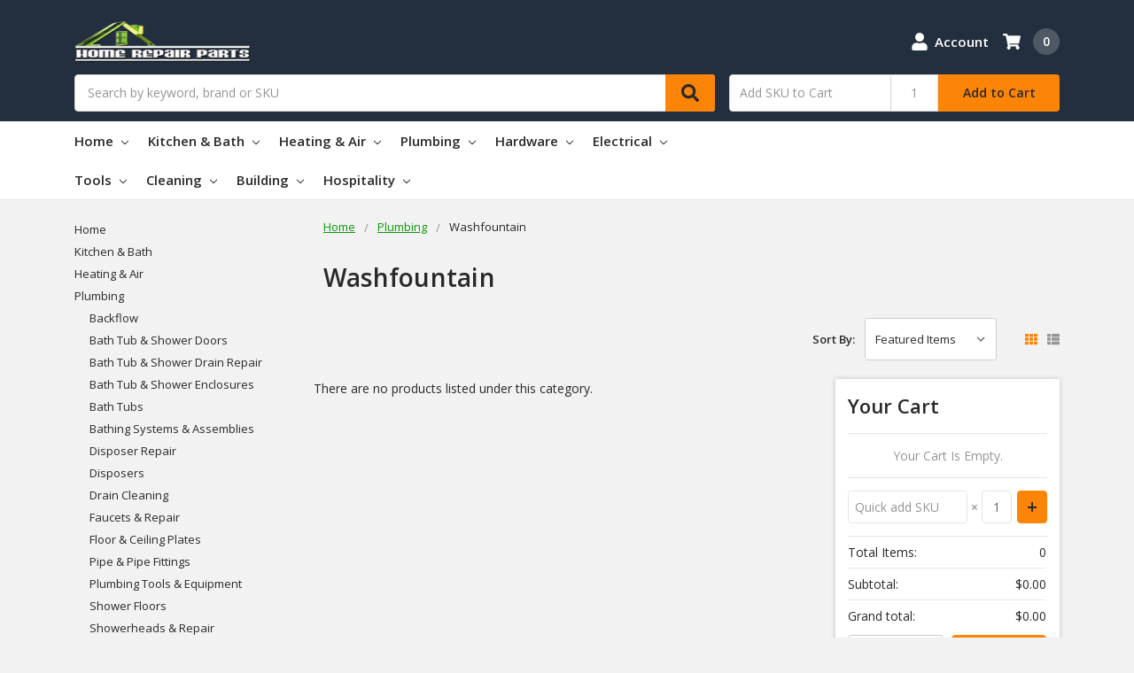

--- FILE ---
content_type: application/javascript; charset=UTF-8
request_url: https://cdn11.bigcommerce.com/s-zxxdaf/stencil/affecdc0-aa3d-0137-890d-0242ac110002/e/fa9fcff0-3c59-013c-89df-425165df6548/dist/theme-bundle.chunk.0.js
body_size: 6812
content:
(window.webpackJsonp=window.webpackJsonp||[]).push([[0],{263:function(t,n){t.exports=function(t){return t}},266:function(t,n,e){var r=e(263),o=e(274);t.exports=function(t){return o(r(t).toLowerCase())}},267:function(t,n){var e=RegExp("[\\u200d\\ud800-\\udfff\\u0300-\\u036f\\ufe20-\\ufe2f\\u20d0-\\u20ff\\ufe0e\\ufe0f]");t.exports=function(t){return e.test(t)}},268:function(t,n,e){var r=e(272);t.exports=function(t,n){return!!(null==t?0:t.length)&&r(t,n,0)>-1}},270:function(t,n,e){var r=e(3),o=e(157),s=e(10).f,u=e(61).f,i=e(85),a=e(156),h=r.RegExp,f=h,c=h.prototype,l=/a/g,p=/a/g,v=new h(l)!==l;if(e(11)&&(!v||e(7)(function(){return p[e(2)("match")]=!1,h(l)!=l||h(p)==p||"/a/i"!=h(l,"i")}))){h=function(t,n){var e=this instanceof h,r=i(t),s=void 0===n;return!e&&r&&t.constructor===h&&s?t:o(v?new f(r&&!s?t.source:t,n):f((r=t instanceof h)?t.source:t,r&&s?a.call(t):n),e?this:c,h)};for(var d=function(t){t in h||s(h,t,{configurable:!0,get:function(){return f[t]},set:function(n){f[t]=n}})},m=u(f),x=0;m.length>x;)d(m[x++]);c.constructor=h,h.prototype=c,e(13)(r,"RegExp",h)}e(155)("RegExp")},271:function(t,n,e){var r=e(266),o=e(281)(function(t,n,e){return n=n.toLowerCase(),t+(e?r(n):n)});t.exports=o},272:function(t,n){t.exports=function(t,n,e){for(var r=e-1,o=t.length;++r<o;)if(t[r]===n)return r;return-1}},273:function(t,n,e){"use strict";var r=e(347),o=e(348);function s(){this.protocol=null,this.slashes=null,this.auth=null,this.host=null,this.port=null,this.hostname=null,this.hash=null,this.search=null,this.query=null,this.pathname=null,this.path=null,this.href=null}n.parse=b,n.resolve=function(t,n){return b(t,!1,!0).resolve(n)},n.resolveObject=function(t,n){return t?b(t,!1,!0).resolveObject(n):n},n.format=function(t){o.isString(t)&&(t=b(t));return t instanceof s?t.format():s.prototype.format.call(t)},n.Url=s;var u=/^([a-z0-9.+-]+:)/i,i=/:[0-9]*$/,a=/^(\/\/?(?!\/)[^\?\s]*)(\?[^\s]*)?$/,h=["{","}","|","\\","^","`"].concat(["<",">",'"',"`"," ","\r","\n","\t"]),f=["'"].concat(h),c=["%","/","?",";","#"].concat(f),l=["/","?","#"],p=/^[+a-z0-9A-Z_-]{0,63}$/,v=/^([+a-z0-9A-Z_-]{0,63})(.*)$/,d={javascript:!0,"javascript:":!0},m={javascript:!0,"javascript:":!0},x={http:!0,https:!0,ftp:!0,gopher:!0,file:!0,"http:":!0,"https:":!0,"ftp:":!0,"gopher:":!0,"file:":!0},g=e(349);function b(t,n,e){if(t&&o.isObject(t)&&t instanceof s)return t;var r=new s;return r.parse(t,n,e),r}s.prototype.parse=function(t,n,e){if(!o.isString(t))throw new TypeError("Parameter 'url' must be a string, not "+typeof t);var s=t.indexOf("?"),i=-1!==s&&s<t.indexOf("#")?"?":"#",h=t.split(i);h[0]=h[0].replace(/\\/g,"/");var b=t=h.join(i);if(b=b.trim(),!e&&1===t.split("#").length){var y=a.exec(b);if(y)return this.path=b,this.href=b,this.pathname=y[1],y[2]?(this.search=y[2],this.query=n?g.parse(this.search.substr(1)):this.search.substr(1)):n&&(this.search="",this.query={}),this}var j=u.exec(b);if(j){var A=(j=j[0]).toLowerCase();this.protocol=A,b=b.substr(j.length)}if(e||j||b.match(/^\/\/[^@\/]+@[^@\/]+/)){var w="//"===b.substr(0,2);!w||j&&m[j]||(b=b.substr(2),this.slashes=!0)}if(!m[j]&&(w||j&&!x[j])){for(var O,C,R=-1,I=0;I<l.length;I++){-1!==(q=b.indexOf(l[I]))&&(-1===R||q<R)&&(R=q)}-1!==(C=-1===R?b.lastIndexOf("@"):b.lastIndexOf("@",R))&&(O=b.slice(0,C),b=b.slice(C+1),this.auth=decodeURIComponent(O)),R=-1;for(I=0;I<c.length;I++){var q;-1!==(q=b.indexOf(c[I]))&&(-1===R||q<R)&&(R=q)}-1===R&&(R=b.length),this.host=b.slice(0,R),b=b.slice(R),this.parseHost(),this.hostname=this.hostname||"";var E="["===this.hostname[0]&&"]"===this.hostname[this.hostname.length-1];if(!E)for(var U=this.hostname.split(/\./),S=(I=0,U.length);I<S;I++){var z=U[I];if(z&&!z.match(p)){for(var Z="",L=0,k=z.length;L<k;L++)z.charCodeAt(L)>127?Z+="x":Z+=z[L];if(!Z.match(p)){var N=U.slice(0,I),T=U.slice(I+1),$=z.match(v);$&&(N.push($[1]),T.unshift($[2])),T.length&&(b="/"+T.join(".")+b),this.hostname=N.join(".");break}}}this.hostname.length>255?this.hostname="":this.hostname=this.hostname.toLowerCase(),E||(this.hostname=r.toASCII(this.hostname));var F=this.port?":"+this.port:"",D=this.hostname||"";this.host=D+F,this.href+=this.host,E&&(this.hostname=this.hostname.substr(1,this.hostname.length-2),"/"!==b[0]&&(b="/"+b))}if(!d[A])for(I=0,S=f.length;I<S;I++){var _=f[I];if(-1!==b.indexOf(_)){var H=encodeURIComponent(_);H===_&&(H=escape(_)),b=b.split(_).join(H)}}var M=b.indexOf("#");-1!==M&&(this.hash=b.substr(M),b=b.slice(0,M));var P=b.indexOf("?");if(-1!==P?(this.search=b.substr(P),this.query=b.substr(P+1),n&&(this.query=g.parse(this.query)),b=b.slice(0,P)):n&&(this.search="",this.query={}),b&&(this.pathname=b),x[A]&&this.hostname&&!this.pathname&&(this.pathname="/"),this.pathname||this.search){F=this.pathname||"";var J=this.search||"";this.path=F+J}return this.href=this.format(),this},s.prototype.format=function(){var t=this.auth||"";t&&(t=(t=encodeURIComponent(t)).replace(/%3A/i,":"),t+="@");var n=this.protocol||"",e=this.pathname||"",r=this.hash||"",s=!1,u="";this.host?s=t+this.host:this.hostname&&(s=t+(-1===this.hostname.indexOf(":")?this.hostname:"["+this.hostname+"]"),this.port&&(s+=":"+this.port)),this.query&&o.isObject(this.query)&&Object.keys(this.query).length&&(u=g.stringify(this.query));var i=this.search||u&&"?"+u||"";return n&&":"!==n.substr(-1)&&(n+=":"),this.slashes||(!n||x[n])&&!1!==s?(s="//"+(s||""),e&&"/"!==e.charAt(0)&&(e="/"+e)):s||(s=""),r&&"#"!==r.charAt(0)&&(r="#"+r),i&&"?"!==i.charAt(0)&&(i="?"+i),n+s+(e=e.replace(/[?#]/g,function(t){return encodeURIComponent(t)}))+(i=i.replace("#","%23"))+r},s.prototype.resolve=function(t){return this.resolveObject(b(t,!1,!0)).format()},s.prototype.resolveObject=function(t){if(o.isString(t)){var n=new s;n.parse(t,!1,!0),t=n}for(var e=new s,r=Object.keys(this),u=0;u<r.length;u++){var i=r[u];e[i]=this[i]}if(e.hash=t.hash,""===t.href)return e.href=e.format(),e;if(t.slashes&&!t.protocol){for(var a=Object.keys(t),h=0;h<a.length;h++){var f=a[h];"protocol"!==f&&(e[f]=t[f])}return x[e.protocol]&&e.hostname&&!e.pathname&&(e.path=e.pathname="/"),e.href=e.format(),e}if(t.protocol&&t.protocol!==e.protocol){if(!x[t.protocol]){for(var c=Object.keys(t),l=0;l<c.length;l++){var p=c[l];e[p]=t[p]}return e.href=e.format(),e}if(e.protocol=t.protocol,t.host||m[t.protocol])e.pathname=t.pathname;else{for(var v=(t.pathname||"").split("/");v.length&&!(t.host=v.shift()););t.host||(t.host=""),t.hostname||(t.hostname=""),""!==v[0]&&v.unshift(""),v.length<2&&v.unshift(""),e.pathname=v.join("/")}if(e.search=t.search,e.query=t.query,e.host=t.host||"",e.auth=t.auth,e.hostname=t.hostname||t.host,e.port=t.port,e.pathname||e.search){var d=e.pathname||"",g=e.search||"";e.path=d+g}return e.slashes=e.slashes||t.slashes,e.href=e.format(),e}var b=e.pathname&&"/"===e.pathname.charAt(0),y=t.host||t.pathname&&"/"===t.pathname.charAt(0),j=y||b||e.host&&t.pathname,A=j,w=e.pathname&&e.pathname.split("/")||[],O=(v=t.pathname&&t.pathname.split("/")||[],e.protocol&&!x[e.protocol]);if(O&&(e.hostname="",e.port=null,e.host&&(""===w[0]?w[0]=e.host:w.unshift(e.host)),e.host="",t.protocol&&(t.hostname=null,t.port=null,t.host&&(""===v[0]?v[0]=t.host:v.unshift(t.host)),t.host=null),j=j&&(""===v[0]||""===w[0])),y)e.host=t.host||""===t.host?t.host:e.host,e.hostname=t.hostname||""===t.hostname?t.hostname:e.hostname,e.search=t.search,e.query=t.query,w=v;else if(v.length)w||(w=[]),w.pop(),w=w.concat(v),e.search=t.search,e.query=t.query;else if(!o.isNullOrUndefined(t.search)){if(O)e.hostname=e.host=w.shift(),(E=!!(e.host&&e.host.indexOf("@")>0)&&e.host.split("@"))&&(e.auth=E.shift(),e.host=e.hostname=E.shift());return e.search=t.search,e.query=t.query,o.isNull(e.pathname)&&o.isNull(e.search)||(e.path=(e.pathname?e.pathname:"")+(e.search?e.search:"")),e.href=e.format(),e}if(!w.length)return e.pathname=null,e.search?e.path="/"+e.search:e.path=null,e.href=e.format(),e;for(var C=w.slice(-1)[0],R=(e.host||t.host||w.length>1)&&("."===C||".."===C)||""===C,I=0,q=w.length;q>=0;q--)"."===(C=w[q])?w.splice(q,1):".."===C?(w.splice(q,1),I++):I&&(w.splice(q,1),I--);if(!j&&!A)for(;I--;I)w.unshift("..");!j||""===w[0]||w[0]&&"/"===w[0].charAt(0)||w.unshift(""),R&&"/"!==w.join("/").substr(-1)&&w.push("");var E,U=""===w[0]||w[0]&&"/"===w[0].charAt(0);O&&(e.hostname=e.host=U?"":w.length?w.shift():"",(E=!!(e.host&&e.host.indexOf("@")>0)&&e.host.split("@"))&&(e.auth=E.shift(),e.host=e.hostname=E.shift()));return(j=j||e.host&&w.length)&&!U&&w.unshift(""),w.length?e.pathname=w.join("/"):(e.pathname=null,e.path=null),o.isNull(e.pathname)&&o.isNull(e.search)||(e.path=(e.pathname?e.pathname:"")+(e.search?e.search:"")),e.auth=t.auth||e.auth,e.slashes=e.slashes||t.slashes,e.href=e.format(),e},s.prototype.parseHost=function(){var t=this.host,n=i.exec(t);n&&(":"!==(n=n[0])&&(this.port=n.substr(1)),t=t.substr(0,t.length-n.length)),t&&(this.hostname=t)}},274:function(t,n,e){var r=e(275)("toUpperCase");t.exports=r},275:function(t,n,e){var r=e(276),o=e(267),s=e(278),u=e(263);t.exports=function(t){return function(n){n=u(n);var e=o(n)?s(n):void 0,i=e?e[0]:n.charAt(0),a=e?r(e,1).join(""):n.slice(1);return i[t]()+a}}},276:function(t,n,e){var r=e(277);t.exports=function(t,n,e){var o=t.length;return e=void 0===e?o:e,!n&&e>=o?t:r(t,n,e)}},277:function(t,n){t.exports=function(t,n,e){var r=-1,o=t.length;n<0&&(n=-n>o?0:o+n),(e=e>o?o:e)<0&&(e+=o),o=n>e?0:e-n>>>0,n>>>=0;for(var s=Array(o);++r<o;)s[r]=t[r+n];return s}},278:function(t,n,e){var r=e(279),o=e(267),s=e(280);t.exports=function(t){return o(t)?s(t):r(t)}},279:function(t,n){t.exports=function(t){return t.split("")}},280:function(t,n){var e="[\\ud800-\\udfff]",r="[\\u0300-\\u036f\\ufe20-\\ufe2f\\u20d0-\\u20ff]",o="\\ud83c[\\udffb-\\udfff]",s="[^\\ud800-\\udfff]",u="(?:\\ud83c[\\udde6-\\uddff]){2}",i="[\\ud800-\\udbff][\\udc00-\\udfff]",a="(?:"+r+"|"+o+")"+"?",h="[\\ufe0e\\ufe0f]?"+a+("(?:\\u200d(?:"+[s,u,i].join("|")+")[\\ufe0e\\ufe0f]?"+a+")*"),f="(?:"+[s+r+"?",r,u,i,e].join("|")+")",c=RegExp(o+"(?="+o+")|"+f+h,"g");t.exports=function(t){return t.match(c)||[]}},281:function(t,n,e){var r=e(282),o=e(283),s=e(284),u=RegExp("['’]","g");t.exports=function(t){return function(n){return r(s(o(n).replace(u,"")),t,"")}}},282:function(t,n){t.exports=function(t,n,e,r){var o=-1,s=null==t?0:t.length;for(r&&s&&(e=t[++o]);++o<s;)e=n(e,t[o],o,t);return e}},283:function(t,n){t.exports=function(t){return t}},284:function(t,n,e){var r=e(285),o=e(286),s=e(263),u=e(287);t.exports=function(t,n,e){return t=s(t),void 0===(n=e?void 0:n)?o(t)?u(t):r(t):t.match(n)||[]}},285:function(t,n){var e=/[^\x00-\x2f\x3a-\x40\x5b-\x60\x7b-\x7f]+/g;t.exports=function(t){return t.match(e)||[]}},286:function(t,n){var e=/[a-z][A-Z]|[A-Z]{2}[a-z]|[0-9][a-zA-Z]|[a-zA-Z][0-9]|[^a-zA-Z0-9 ]/;t.exports=function(t){return e.test(t)}},287:function(t,n){var e="\\xac\\xb1\\xd7\\xf7\\x00-\\x2f\\x3a-\\x40\\x5b-\\x60\\x7b-\\xbf\\u2000-\\u206f \\t\\x0b\\f\\xa0\\ufeff\\n\\r\\u2028\\u2029\\u1680\\u180e\\u2000\\u2001\\u2002\\u2003\\u2004\\u2005\\u2006\\u2007\\u2008\\u2009\\u200a\\u202f\\u205f\\u3000",r="["+e+"]",o="\\d+",s="[\\u2700-\\u27bf]",u="[a-z\\xdf-\\xf6\\xf8-\\xff]",i="[^\\ud800-\\udfff"+e+o+"\\u2700-\\u27bfa-z\\xdf-\\xf6\\xf8-\\xffA-Z\\xc0-\\xd6\\xd8-\\xde]",a="(?:\\ud83c[\\udde6-\\uddff]){2}",h="[\\ud800-\\udbff][\\udc00-\\udfff]",f="[A-Z\\xc0-\\xd6\\xd8-\\xde]",c="(?:"+u+"|"+i+")",l="(?:"+f+"|"+i+")",p="(?:[\\u0300-\\u036f\\ufe20-\\ufe2f\\u20d0-\\u20ff]|\\ud83c[\\udffb-\\udfff])?",v="[\\ufe0e\\ufe0f]?"+p+("(?:\\u200d(?:"+["[^\\ud800-\\udfff]",a,h].join("|")+")[\\ufe0e\\ufe0f]?"+p+")*"),d="(?:"+[s,a,h].join("|")+")"+v,m=RegExp([f+"?"+u+"+(?:['’](?:d|ll|m|re|s|t|ve))?(?="+[r,f,"$"].join("|")+")",l+"+(?:['’](?:D|LL|M|RE|S|T|VE))?(?="+[r,f+c,"$"].join("|")+")",f+"?"+c+"+(?:['’](?:d|ll|m|re|s|t|ve))?",f+"+(?:['’](?:D|LL|M|RE|S|T|VE))?","\\d*(?:1ST|2ND|3RD|(?![123])\\dTH)(?=\\b|[a-z_])","\\d*(?:1st|2nd|3rd|(?![123])\\dth)(?=\\b|[A-Z_])",o,d].join("|"),"g");t.exports=function(t){return t.match(m)||[]}},298:function(t,n){t.exports=function(t,n){for(var e=-1,r=null==t?0:t.length,o=Array(r);++e<r;)o[e]=n(t[e],e,t);return o}},302:function(t,n,e){var r=e(352),o=e(159),s=e(356),u=e(312),i=o(function(t){return s(r(t,1,u,!0))});t.exports=i},303:function(t,n,e){var r=e(359),o=e(159),s=e(312),u=o(function(t,n){return s(t)?r(t,n):[]});t.exports=u},308:function(t,n,e){var r=e(86);t.exports=function(){if(!arguments.length)return[];var t=arguments[0];return r(t)?t:[t]}},309:function(t,n,e){var r=e(272);t.exports=function(t,n){return!!(null==t?0:t.length)&&r(t,n,0)>-1}},310:function(t,n){t.exports=function(t,n,e){for(var r=-1,o=null==t?0:t.length;++r<o;)if(e(n,t[r]))return!0;return!1}},311:function(t,n,e){var r=e(272);t.exports=function(t,n){return!!(null==t?0:t.length)&&r(t,n,0)>-1}},312:function(t,n,e){var r=e(164),o=e(97);t.exports=function(t){return o(t)&&r(t)}},347:function(t,n,e){(function(t,r){var o;/*! https://mths.be/punycode v1.4.1 by @mathias */!function(s){n&&n.nodeType,t&&t.nodeType;var u="object"==typeof r&&r;u.global!==u&&u.window!==u&&u.self;var i,a=2147483647,h=36,f=1,c=26,l=38,p=700,v=72,d=128,m="-",x=/^xn--/,g=/[^\x20-\x7E]/,b=/[\x2E\u3002\uFF0E\uFF61]/g,y={overflow:"Overflow: input needs wider integers to process","not-basic":"Illegal input >= 0x80 (not a basic code point)","invalid-input":"Invalid input"},j=h-f,A=Math.floor,w=String.fromCharCode;function O(t){throw new RangeError(y[t])}function C(t,n){for(var e=t.length,r=[];e--;)r[e]=n(t[e]);return r}function R(t,n){var e=t.split("@"),r="";return e.length>1&&(r=e[0]+"@",t=e[1]),r+C((t=t.replace(b,".")).split("."),n).join(".")}function I(t){for(var n,e,r=[],o=0,s=t.length;o<s;)(n=t.charCodeAt(o++))>=55296&&n<=56319&&o<s?56320==(64512&(e=t.charCodeAt(o++)))?r.push(((1023&n)<<10)+(1023&e)+65536):(r.push(n),o--):r.push(n);return r}function q(t){return C(t,function(t){var n="";return t>65535&&(n+=w((t-=65536)>>>10&1023|55296),t=56320|1023&t),n+=w(t)}).join("")}function E(t,n){return t+22+75*(t<26)-((0!=n)<<5)}function U(t,n,e){var r=0;for(t=e?A(t/p):t>>1,t+=A(t/n);t>j*c>>1;r+=h)t=A(t/j);return A(r+(j+1)*t/(t+l))}function S(t){var n,e,r,o,s,u,i,l,p,x,g,b=[],y=t.length,j=0,w=d,C=v;for((e=t.lastIndexOf(m))<0&&(e=0),r=0;r<e;++r)t.charCodeAt(r)>=128&&O("not-basic"),b.push(t.charCodeAt(r));for(o=e>0?e+1:0;o<y;){for(s=j,u=1,i=h;o>=y&&O("invalid-input"),((l=(g=t.charCodeAt(o++))-48<10?g-22:g-65<26?g-65:g-97<26?g-97:h)>=h||l>A((a-j)/u))&&O("overflow"),j+=l*u,!(l<(p=i<=C?f:i>=C+c?c:i-C));i+=h)u>A(a/(x=h-p))&&O("overflow"),u*=x;C=U(j-s,n=b.length+1,0==s),A(j/n)>a-w&&O("overflow"),w+=A(j/n),j%=n,b.splice(j++,0,w)}return q(b)}function z(t){var n,e,r,o,s,u,i,l,p,x,g,b,y,j,C,R=[];for(b=(t=I(t)).length,n=d,e=0,s=v,u=0;u<b;++u)(g=t[u])<128&&R.push(w(g));for(r=o=R.length,o&&R.push(m);r<b;){for(i=a,u=0;u<b;++u)(g=t[u])>=n&&g<i&&(i=g);for(i-n>A((a-e)/(y=r+1))&&O("overflow"),e+=(i-n)*y,n=i,u=0;u<b;++u)if((g=t[u])<n&&++e>a&&O("overflow"),g==n){for(l=e,p=h;!(l<(x=p<=s?f:p>=s+c?c:p-s));p+=h)C=l-x,j=h-x,R.push(w(E(x+C%j,0))),l=A(C/j);R.push(w(E(l,0))),s=U(e,y,r==o),e=0,++r}++e,++n}return R.join("")}i={version:"1.4.1",ucs2:{decode:I,encode:q},decode:S,encode:z,toASCII:function(t){return R(t,function(t){return g.test(t)?"xn--"+z(t):t})},toUnicode:function(t){return R(t,function(t){return x.test(t)?S(t.slice(4).toLowerCase()):t})}},void 0===(o=function(){return i}.call(n,e,n,t))||(t.exports=o)}()}).call(this,e(169)(t),e(165))},348:function(t,n,e){"use strict";t.exports={isString:function(t){return"string"==typeof t},isObject:function(t){return"object"==typeof t&&null!==t},isNull:function(t){return null===t},isNullOrUndefined:function(t){return null==t}}},349:function(t,n,e){"use strict";n.decode=n.parse=e(350),n.encode=n.stringify=e(351)},350:function(t,n,e){"use strict";function r(t,n){return Object.prototype.hasOwnProperty.call(t,n)}t.exports=function(t,n,e,s){n=n||"&",e=e||"=";var u={};if("string"!=typeof t||0===t.length)return u;var i=/\+/g;t=t.split(n);var a=1e3;s&&"number"==typeof s.maxKeys&&(a=s.maxKeys);var h=t.length;a>0&&h>a&&(h=a);for(var f=0;f<h;++f){var c,l,p,v,d=t[f].replace(i,"%20"),m=d.indexOf(e);m>=0?(c=d.substr(0,m),l=d.substr(m+1)):(c=d,l=""),p=decodeURIComponent(c),v=decodeURIComponent(l),r(u,p)?o(u[p])?u[p].push(v):u[p]=[u[p],v]:u[p]=v}return u};var o=Array.isArray||function(t){return"[object Array]"===Object.prototype.toString.call(t)}},351:function(t,n,e){"use strict";var r=function(t){switch(typeof t){case"string":return t;case"boolean":return t?"true":"false";case"number":return isFinite(t)?t:"";default:return""}};t.exports=function(t,n,e,i){return n=n||"&",e=e||"=",null===t&&(t=void 0),"object"==typeof t?s(u(t),function(u){var i=encodeURIComponent(r(u))+e;return o(t[u])?s(t[u],function(t){return i+encodeURIComponent(r(t))}).join(n):i+encodeURIComponent(r(t[u]))}).join(n):i?encodeURIComponent(r(i))+e+encodeURIComponent(r(t)):""};var o=Array.isArray||function(t){return"[object Array]"===Object.prototype.toString.call(t)};function s(t,n){if(t.map)return t.map(n);for(var e=[],r=0;r<t.length;r++)e.push(n(t[r],r));return e}var u=Object.keys||function(t){var n=[];for(var e in t)Object.prototype.hasOwnProperty.call(t,e)&&n.push(e);return n}},352:function(t,n,e){var r=e(353),o=e(354);t.exports=function t(n,e,s,u,i){var a=-1,h=n.length;for(s||(s=o),i||(i=[]);++a<h;){var f=n[a];e>0&&s(f)?e>1?t(f,e-1,s,u,i):r(i,f):u||(i[i.length]=f)}return i}},353:function(t,n){t.exports=function(t,n){for(var e=-1,r=n.length,o=t.length;++e<r;)t[o+e]=n[e];return t}},354:function(t,n,e){var r=e(355),o=e(168),s=e(86),u=r?r.isConcatSpreadable:void 0;t.exports=function(t){return s(t)||o(t)||!!(u&&t&&t[u])}},355:function(t,n,e){var r=e(90).Symbol;t.exports=r},356:function(t,n,e){var r=e(308),o=e(309),s=e(310),u=e(311),i=e(357),a=e(358),h=200;t.exports=function(t,n,e){var f=-1,c=o,l=t.length,p=!0,v=[],d=v;if(e)p=!1,c=s;else if(l>=h){var m=n?null:i(t);if(m)return a(m);p=!1,c=u,d=new r}else d=n?[]:v;t:for(;++f<l;){var x=t[f],g=n?n(x):x;if(x=e||0!==x?x:0,p&&g==g){for(var b=d.length;b--;)if(d[b]===g)continue t;n&&d.push(g),v.push(x)}else c(d,g,e)||(d!==v&&d.push(g),v.push(x))}return v}},357:function(t,n){t.exports=function(){}},358:function(t,n){t.exports=function(){return[]}},359:function(t,n,e){var r=e(308),o=e(309),s=e(310),u=e(360),i=e(361),a=e(311),h=200;t.exports=function(t,n,e,f){var c=-1,l=o,p=!0,v=t.length,d=[],m=n.length;if(!v)return d;e&&(n=u(n,i(e))),f?(l=s,p=!1):n.length>=h&&(l=a,p=!1,n=new r(n));t:for(;++c<v;){var x=t[c],g=null==e?x:e(x);if(x=f||0!==x?x:0,p&&g==g){for(var b=m;b--;)if(n[b]===g)continue t;d.push(x)}else l(n,g,f)||d.push(x)}return d}},360:function(t,n){t.exports=function(t,n){for(var e=-1,r=null==t?0:t.length,o=Array(r);++e<r;)o[e]=n(t[e],e,t);return o}},361:function(t,n){t.exports=function(t){return function(n){return t(n)}}}}]);
//# sourceMappingURL=theme-bundle.chunk.0.js.map